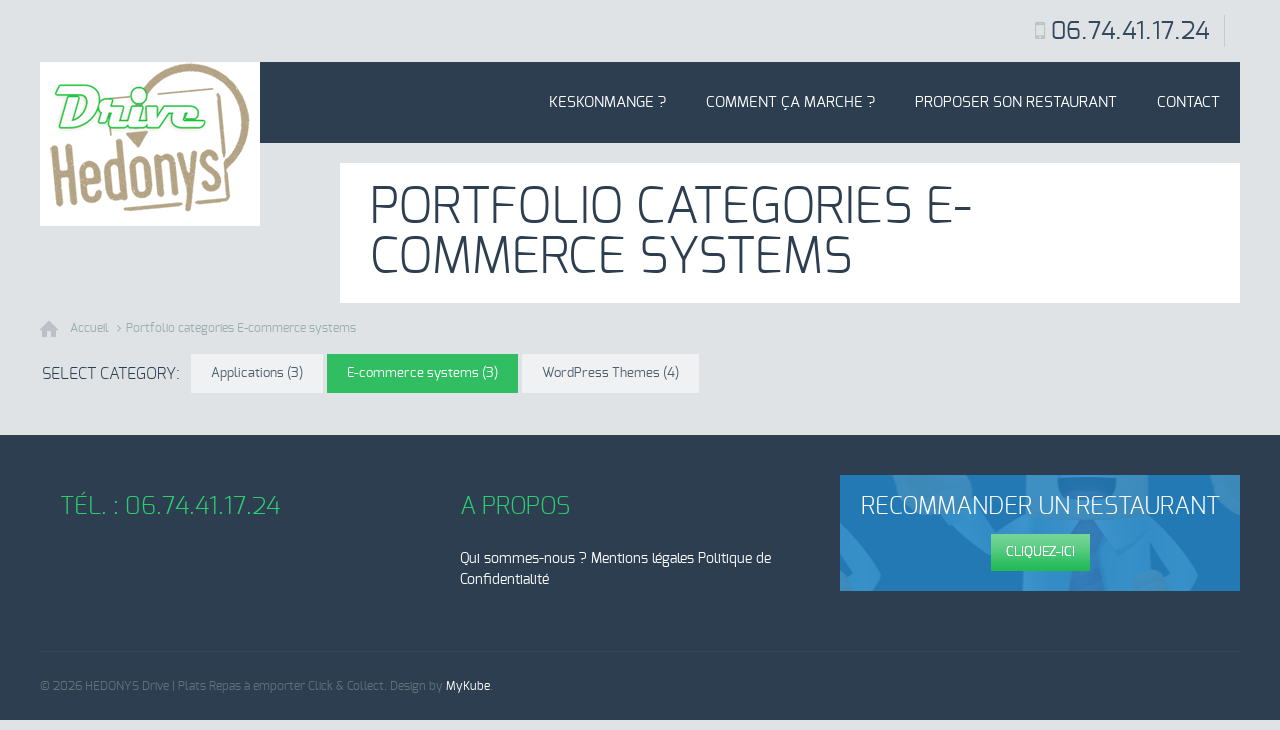

--- FILE ---
content_type: text/css;;charset=UTF-8
request_url: https://www.hedonys.com/wp-content/themes/tisson/style-colors.php?ver=1.3.1
body_size: 1661
content:

/********************** Backgrounds **********************/
	
	.the_content, .content-padding {
		background: #fff;
	}
	
	.Latest_posts {
		background: #fff;
	}
	
	.testimonial {
		background: #DFE3E5;
	}

	#Footer {
		background-color: #2c3e50;			
	}
	

/********************* Colors *********************/

/* Content font */
	body {
		color: #717e8c;
	}
	
/* Links color */
	a {
		color: #2c3e50;
	}
	
	a:hover {
		color: #192938;
	}
	
/* Grey notes */
	.Latest_posts ul li .desc p, .Recent_comments ul li p.author, .wp-caption .wp-caption-text, .post .meta span.sep, .post .meta,
	.post .footer p.tags a, .Twitter ul li > a {
		color: #98a7a8;
	}
	
/* Strong */
	.Twitter ul li span, .widget_calendar caption, blockquote .author h6,
	.single-portfolio .sp-inside .sp-inside-left dd i {
		color: #2ecc71;
	}
	
/* Borders */
	.offer-page .offer-right, code, pre, .post, .post .meta, #comments .commentlist > li, #comments .commentlist > li .photo, 
	#comments .commentlist li .comment-body, .widget_calendar td, .widget_calendar th, .single-portfolio .sp-inside .sp-inside-left {
		border-color: #dfe3e5;
	}

/* Buttons */
	a.button, input[type="submit"], input[type="reset"], input[type="button"] {
		background-color: #1BB852;
		color: #fff;
	}
	
	a:hover.button, input[type="submit"]:hover, input[type="reset"]:hover, input[type="button"]:hover {
		background-color: #02AE3F;
		color: #fff;
	}
	
/* Headings font */
	h1, h1 a, h1 a:hover { color: #2c3e50; }
	h2, h2 a, h2 a:hover { color: #2c3e50; }
	h3, h3 a, h3 a:hover { color: #2c3e50; }
	h4, h4 a, h4 a:hover { color: #2c3e50; }
	h5, h5 a, h5 a:hover { color: #2c3e50; }
	h6, h6 a, h6 a:hover { color: #2c3e50; }
	
/* Header */

	#Header .sixteen, #Header #menu ul {
		background: #2c3e50;
	}
	
	#Header #logo {
		background: #ffffff;
	}
	
	#Top_bar .phone i {
		color: #bac4c5;
	}

	#Top_bar .phone a {
		color: #34495e;
	}
	
	#Top_bar .social li a {
		background: #bac4c5;
		color: #dfe3e5 !important;
	}
	
	#Top_bar .social li a:hover {
		background: #2ecc71;
		color: #fff !important;
	}
	
/* Subheader */
	#Subheader .sixteen .title {
		background: #fff;
		color: #2c3e50;
	}
	
/* Breadcrumbs */
	ul.breadcrumbs li, ul.breadcrumbs li a {
		color: #99AEB0;
	}
	
/* Menu */
	#Header #menu > ul > li > a {
		color: #fff;
	}

	#Header #menu > ul > li.current-menu-item > a,
	#Header #menu > ul > li.current_page_item > a,
	#Header #menu > ul > li.current-menu-ancestor > a,
	#Header #menu > ul > li.current_page_ancestor > a {
		background: #2ecc71;
		color: #fff;		
	}
	
	#Header #menu > ul > li > a:hover,
	#Header #menu > ul > li.hover > a {
		background: #2ecc71 !important;
		color: #fff;
	}

	#Header #menu > ul > li ul {
		background: #2ecc71;
	}
		
	#Header #menu > ul > li ul li a {
		color: #fff;
		border-color: #39d67c;
	}
	
	#Header #menu > ul > li ul li a:hover, 
	#Header #menu > ul > li ul li.hover > a {
		background: #27BC66 !important;
		color: #fff !important;
	}

/* Info Box */	
	.info_box { 
		background: #2ecc71;
		color: #fff;
	}
	.info_box h4 {
		color: #fff;
	}
	
/* Captions mask */
	.wp-caption .mask, .da-thumbs li a div,
	.gallery .gallery-item {
		background-color: rgba(32, 132, 198, 0.8);
	}

/* Portfolio */
	.da-thumbs li a div {
		background-color: rgba(32, 132, 198, 0.8);
	}
	.Projects_header .categories ul li a:hover, .Projects_header .categories ul li.current-cat a {
		background: #31be63;
	}
	
/* Get in touch */
	.get_in_touch {
		background: #DFE3E5;
	}
	
/* Recent works */
	.recent_works {
		background: #2c3e50;
	}
	.recent_works .header h3 {
		color: #fff;
	}
	.recent_works .desc {
		color: #2abd68;
	}
	
/* Call to action */
	.call_to_action .inner-padding {
		background-color: rgba(32, 132, 198, 0.85);
	}
	.call_to_action h4 {
		color: #fff;
	} 
	.call_to_action h4 span {
		color: #BAEFF8;
	}
	
/* Team */
	.team h4 {
		color: #2ecc71;
	}
	
/* Our clients slider */
	.Our_clients_slider {
		background: #c9d0d2;
	}
	
/* Faq & Accordion & Tabs */
	.accordion .question h5,.faq .question h5 {
		background: #2ecc71;
		color: #fff;
	}
	.faq .active h5, .accordion .active h5 {
		background: #2ecc71;
		color: #fff;
	}
	.accordion .answer, .faq .answer {
		background: #2abd68;
		color: #fff;
	}
	
	.ui-tabs .ui-tabs-nav li a {
		background: #bac4c5;
		color: #2c3e50;
	}
	.ui-tabs .ui-tabs-nav li.ui-state-active a {
		background: #fff;
		color: #2ecc71;
	}
	.ui-tabs .ui-tabs-panel {
		background: #fff;
		color: #717E8C;
	}
	
/* Pricing box */
	.pricing-box {
		border-color: #2ecc71;
		background: #577899;
	}
	
	.pricing-box, .pricing-box h3,
	.pricing-box .plan-header .price sup.period {
		color: #fff;
	}

	.pricing-box .plan-header .price {
		color: #2ecc71;
	}
	
	.pricing-box-featured {
		background: #24609b;
	}
	
/* Pager */
	.pager a.page {
		color: #b5bfc0;
	}
	.pager a.active {
		color: #04a448;
	}

/* Posts */
	.post h3 a, .post .meta a {
		color: #2ecc71;
	}

/* widget_archive  */
	.widget_archive {
		background: #2ecc71;
	}
	.widget_archive h3,
	.widget_archive li a  {
		color: #fff;
	}
	.widget_archive li a:hover {
		color: #2C3E50;
	}
	
/* widget_mfn_menu, widget_categories */
	.widget_mfn_menu, .widget_categories {
		background: #2c3e50;
	}
	.widget_mfn_menu h3, .widget_categories h3,
	.widget_mfn_menu li a, .widget_categories li a {
		color: #fff;
	}
	.widget_mfn_menu li a i.icon-angle-right, .widget_mfn_menu li.current_page_item a, .widget_mfn_menu li a:hover, .widget_categories li a:hover, .widget_categories li.current-cat a {
		color: #2ecc71;
	}

/* Footer headers and text */
	#Footer,
	#Footer .Recent_posts ul li .desc p, #Footer .Recent_comments ul li p.author, #Footer .Twitter ul li > a  {
		color: #dfe3e5;
	}

	#Footer a { 
		color: #2ecc71;
	}

	#Footer a:hover { 
		color: #26ec7a;
	}
	
	#Footer h1, #Footer h1 a, #Footer h1 a:hover,
	#Footer h2, #Footer h2 a, #Footer h2 a:hover,
	#Footer h3, #Footer h3 a, #Footer h3 a:hover,
	#Footer h4, #Footer h4 a, #Footer h4 a:hover,
	#Footer h5, #Footer h5 a, #Footer h5 a:hover,
	#Footer h6, #Footer h6 a, #Footer h6 a:hover,
	#Footer .Twitter ul li span {
		color: #fff;
	}
	
	#Footer aside > h4 {
		color: #2ecc71;
	}
	
	#Footer .copyrights p {
		color: #61727b;
	}
	
	#Footer .social li a {
		background: #61727b;
		color: #2c3e50 !important;
	}
	
	#Footer .social li a:hover {
		background: #2ecc71;
		color: #fff !important;
	}


--- FILE ---
content_type: text/css;;charset=UTF-8
request_url: https://www.hedonys.com/wp-content/themes/tisson/style.php?ver=1.3.1
body_size: 578
content:

/******************* Background ********************/

		
	html { 
		background: #dfe3e5;
	}
	
		#Subheader { background:url("https://www.hedonys.com/wp-content/uploads/2013/06/header-1920-360.jpg") no-repeat center top; }
	

/********************** Fonts **********************/

 	body, button, input[type="submit"], input[type="reset"], input[type="button"],
	input[type="text"], input[type="password"], input[type="email"], textarea, select {
		font-family: Exo, Arial, Tahoma, sans-serif;
		font-weight: normal;
	}
	
	#menu > ul > li > a {
		font-family: Exo, Arial, Tahoma, sans-serif;
		font-weight: normal;
	}
	
	h1 {
		font-family: Exo, Arial, Tahoma, sans-serif;
		font-weight: 300;
	}
	
	h2 {
		font-family: Exo, Arial, Tahoma, sans-serif;
		font-weight: 300;
	}
	
	h3 {
		font-family: Exo, Arial, Tahoma, sans-serif;
		font-weight: 300;
	}
	
	h4 {
		font-family: Exo, Arial, Tahoma, sans-serif;
		font-weight: 300;
	}
	
	h5 {
		font-family: Exo, Arial, Tahoma, sans-serif;
		font-weight: 300;
	}
	
	h6 {
		font-family: Exo, Arial, Tahoma, sans-serif;
		font-weight: 300;
	}


/********************** Font sizes **********************/

/* Body */

	body {
		font-size: 14px;
				line-height: 21px;		
	}
	
	#menu > ul > li > a {	
		font-size: 15px;
	}
	
/* Headings */

	h1 { 
		font-size: 40px;
				line-height: 40px;
	}
	
	h2 { 
		font-size: 36px;
				line-height: 36px;
	}
	
	h3 {
		font-size: 26px;
				line-height: 28px;
	}
	
	h4 {
		font-size: 24px;
				line-height: 28px;
	}
	
	h5 {
		font-size: 17px;
				line-height: 22px;
	}
	
	h6 {
		font-size: 16px;
				line-height: 18px;
	}
	
	
/******************* Fixed heights ********************/

	/* 1240px */
		.column-fixed > div { height: 330px; }
	.column-fixed div.inner-padding { height: 290px;}
	.column-fixed .call_to_action .inner-padding { height: 290px; line-height: 290px;}
	
		
	/* 960px */
	@media only screen and (min-width: 960px) and (max-width: 1239px) {
				.column-fixed > div { height: 330px; }
		.column-fixed div.inner-padding { height: 290px;}
		.column-fixed .call_to_action .inner-padding { height: 290px; line-height: 290px;}	
	}
	
	/* 768px */
	@media only screen and (min-width: 768px) and (max-width: 959px) {
				.column-fixed > div { height: 330px; }
		.column-fixed div.inner-padding { height: 290px;}
		.column-fixed .call_to_action .inner-padding { height: 290px; line-height: 290px;}	
	}
	
	

--- FILE ---
content_type: text/css
request_url: https://www.hedonys.com/wp-content/themes/tisson/css/layout.css
body_size: 3594
content:
/* #Global
================================================== */

body {}

#Wrapper { width: 1200px; margin: 0px auto 20px; }

.layout-full-width { padding: 0; }
.layout-full-width #Wrapper { width: 100% !important; margin: 0 !important; }

.column-fixed > div { overflow:hidden;}

.inner-padding { padding: 20px !important; }
.content-padding { padding:20px; }

.the_content pre { margin-bottom:20px}

.rev_slider iframe { max-width:1200px;}

/* #Slider controls
================================================== */
a.slider_control, a.rslides_nav, a.prev_page, a.next_page { width: 33px !important; height: 33px !important; display: block; overflow: hidden; cursor: pointer; }
a:hover.slider_control, a:hover.rslides_nav { text-decoration: none; }

a.slider_control_prev, a.rslides_nav.prev, a.prev_page { background-position: left top !important; }
a.slider_control_next, a.rslides_nav.next, a.next_page { background-position: right top !important; }
a:hover.slider_control_prev, a:hover.rslides_nav.prev, a:hover.prev_page { background-position: left bottom !important; }
a:hover.slider_control_next, a:hover.rslides_nav.next, a:hover.next_page { background-position: right bottom !important; }

.no-pager a.slider_control, .no-pager a.rslides_nav { display: none !important; }

/* #Rev slider controls
================================================== */
.tp-leftarrow.default, .tp-rightarrow.default { width: 51px; height: 51px; }

.tp-leftarrow.default { background-position: left top !important; }
.tp-leftarrow.default:hover { background-position: left bottom !important; }

.tp-rightarrow.default { background-position: right top !important; }
.tp-rightarrow.default:hover { background-position: right bottom !important; }

/* More */
a.button-more { position: absolute; right: 0; top: -3px; width: 33px; height: 33px; display: block; overflow: hidden; }
a:hover.button-more { background-position: left bottom; }

/* #Header
================================================== */
#Header .sixteen { position: relative; z-index: 201; margin-bottom: 0; }
#Header h1 { line-height: 0; font-size: 0; }

#Header a.responsive-menu-toggle { display: none; }

#Header #logo { display: block; overflow: hidden; float: left; z-index:201; padding: 20px 25px; position:absolute; }
#Header #logo:hover { text-decoration: none; }
#Header #logo img { vertical-align:middle;}

/* main menu 1st level */
#Header #menu { display: block; float: right; }
#Header #menu > ul { float: left; position: relative; }
#Header #menu > ul > li { margin: 0; position: relative; z-index: 203; float:left; }
#Header #menu > ul > li.hover { z-index: 204;}
#Header #menu > ul > li > a { padding: 30px 20px 30px; display: block; white-space: nowrap; text-transform: uppercase; }
#Header #menu > ul > li > a:hover { text-decoration: none; }

/* main menu 2nd level */
#Header #menu ul li ul { position: absolute; left: 0px; top: 100%; z-index: 205; margin: 0; padding: 0; display: none; }
#Header #menu ul li ul li { padding: 0 0; width: 170px; position: relative; font-weight: normal; }
#Header #menu ul li ul li a { padding: 6px 20px 6px 15px; display: block; border-bottom-width: 1px; border-bottom-style: solid; }
#Header #menu ul li ul li a:hover { text-decoration: none; }
#Header #menu ul li ul li a .menu-arrow { display: block; position: absolute; right: 10px; top: 7px; font-size: 9px;}

/* main menu 3rd level */
#Header #menu ul li ul li ul { position: absolute; left: 170px; top: 0px; z-index: 204; padding: 0; }

/* main menu .last-item */
#Header #menu ul li ul li.last-item > a,
#Header #menu ul li ul li ul li.last-item > a { border-bottom-width: 0px; }

/* main menu .last */
#Header #menu ul li.last > ul { right: 0px; left: auto; }
#Header #menu ul li.last ul li ul { right: 170px; left:auto; }

#menu_responsive { display: none; }

/* #Content
================================================== */
#Content { width:100%; }
.template-slider #Content { padding-top:0px;}

.content { width: 960px; display: inline; float:left; }
.with_aside #Content .content { width: 900px; }

.aside_left .four { float: left; }
.aside_left .content { float: right; }

.aside_right .content { float: left; }
.aside_right .four { float: right; }

.widget-area { position: relative; padding: 0px; }

.the_content { padding: 20px; }
.the_content_wrapper { margin: 0; overflow:hidden; clear:both; }
.content-padding .the_content { padding:20px 0; }

/* #Top bar
================================================== */
#Top_bar { overflow: hidden; padding: 15px 0; }
#Top_bar .sixteen { margin-bottom: 0; }
#Top_bar .phone { float: right; padding: 3px 15px 3px 0px; font-size: 24px; line-height: 24px; margin-right: 15px; border-right: 1px solid rgba(0, 0, 0, .1); }
#Top_bar .phone a:hover { text-decoration: none; }
#Top_bar .social { float: right; padding: 4px 0px; }

/* #Subheader
================================================== */
#Subheader {}
#Subheader .sixteen { margin-bottom: 0; position: relative; z-index: 100; overflow: hidden; height: 160px; }
#Subheader .sixteen .title { background: #fff; color: #2c3e50; font-size: 50px; line-height: 50px; padding: 20px 30px; position: absolute; left: 300px; bottom: 0; }

/* #Breadcrumbs
================================================== */
#Breadcrumbs .sixteen { margin-bottom: 0; }
#Breadcrumbs ul.breadcrumbs { padding: 15px 0; overflow: hidden; font-size: 12px; }
#Breadcrumbs ul.breadcrumbs li { display: inline-block; padding-right: 5px; margin-right: 5px; margin-bottom: 0; }
#Breadcrumbs ul.breadcrumbs li span { padding-left: 5px; }
#Breadcrumbs ul.breadcrumbs li.home { background: url("../images/breadcrumbs_home.png") no-repeat left center; padding-left: 30px; }
#Breadcrumbs ul.breadcrumbs li.home, ul.breadcrumbs li.last { padding-right: 0; }
#Breadcrumbs ul.breadcrumbs li.last span { display: none; }

/* #Error 404
================================================== */
#Error_404 { width:100%; }
#Error_404 .error { clear: both; text-align: center; padding: 30px 0 30px; }
#Error_404 .error h2 { font-size: 70px; line-height: 70px; margin-bottom: 25px; }
#Error_404 .error h4 { margin-bottom: 55px; font-size: 24px; line-height: 27px; }
#Error_404 .error p { margin-bottom: 0; }
#Error_404 .error p .check { line-height: 45px; font-size: 16px; }
#Error_404 .error p em { font-style: italic; font-size: 17px; font-family: Georgia, serif; padding: 0 15px; }
#Error_404 .error p a.button { position: relative; }

/* #Blog
================================================== */
.post { border-bottom-width: 3px; border-style: solid; margin-bottom: 30px; }
.post h3 { margin: 0; font-size: 50px; line-height: 52px; margin: 0 0 20px; }
.post h3 a { text-decoration: none; }
.post .meta { border-top-width: 1px; border-bottom-width: 1px; border-style: solid; padding: 10px 0; margin: 0 0 20px; font-size: 12px; }
.post .meta div { display: inline-block; }
.post .meta span.sep { display: inline-block; margin: 0 10px; }
.post .post_content h1, .post .post_content h2, .post .post_content h3, .post .post_content h4, .post .post_content h5, .post .post_content h6 { text-transform: none; }
.post .share { margin: 25px 0; }
.post .photo { margin-bottom: 15px; }
.post .post_content { margin-bottom: 20px; }
.post .footer { padding: 0px 0 10px; font-size: 12px; }
.post .footer p.tags { margin: 0; }

.post .photo iframe { width: 100%; height:390px;}
.with_aside .post .photo iframe { height:289px;}

/* #Comments
================================================== */
#comments { margin-top: 20px; }
#comments .commentlist { margin-left: 0; list-style-type: none; }
#comments .commentlist > li { border-bottom-width: 1px; border-bottom-style: solid; margin-bottom: 15px; }
#comments .commentlist > li > .children { margin-bottom: 15px; }
#comments .commentlist > li .photo { display: block; width: 64px; height: 64px; float: left; margin-right: 15px; overflow: hidden; padding: 2px; border-width: 1px; border-style: solid; line-height: 0; }
#comments .commentlist > li .comment-author { font-size: 13px; font-weight: bold; }
#comments .commentlist > li .comment-author a {}
#comments .commentlist > li .comment-meta { font-size: 12px; font-style: italic; }
#comments .commentlist > li .comment-meta a {}
#comments .commentlist > li .comment-meta a.comment-edit-link { float: right; padding-right: 52px; position: relative; top: -20px; }
#comments .commentlist > li p { padding-left: 80px; margin: 4px 0 10px; }
#comments .commentlist > li .reply { position: absolute; right: 0; top: 0; }
#comments .commentlist > li .reply a.comment-reply-link {font-size: 11px; padding: 3px 6px; -webkit-border-radius: 3px; -moz-border-radius: 3px; border-radius: 3px; }
#comments .commentlist > li .reply a:hover.comment-reply-link { text-decoration: none; }
#comments .commentlist li { overflow: hidden; }
#comments .commentlist li .comment-body { margin-bottom: 15px; position: relative; padding-bottom: 15px; border-bottom-width: 1px; border-bottom-style: solid; }
#comments .commentlist li .comment-body.last { padding-bottom: 0; }
#comments .commentlist li .comment-body.lastBorder { border-bottom: 0; margin-bottom: 0; }
#comments .commentlist .children { margin-bottom: 0px; margin-left: 30px; padding-left: 50px; }
#comments .commentlist .children li { margin-bottom: 0; }
#comments #comments-title { font-size: 26px; line-height: 28px; margin-bottom: 20px; }
#comments #comments-title span { font-style: italic; }

/* #Respond
================================================== */
#respond { overflow: hidden; }
#respond p { margin-bottom: 5px; padding-left: 0 !important; }
#respond .comment-notes .required { position: static; }
#respond input[type="text"] { margin-bottom: 0; }
#respond label { margin-bottom: 3px;  }
#respond .required { position: absolute; right: 10px; top: 30px; }
#respond .comment-form-author { width: 31%; margin-right: 2% !important; float: left; position: relative; }
#respond .comment-form-email { width: 31%; margin-right: 2% !important; float: left; position: relative; }
#respond .comment-form-url { width: 33%; float: left; position: relative; }
#respond input[type="text"], #respond input[type="password"], #respond input[type="email"], #respond select { width: 91%; }
#respond .comment-form-comment { width: 98%; }
#respond .comment-form-comment textarea { width: 98%; margin-bottom: 10px; }
#respond .form-submit { overflow: hidden; }
#respond .form-submit input[type="submit"] { float: right !important; }
#respond .form-allowed-tags {}
#respond .form-allowed-tags code { margin-top: 10px; }

/* #Pager
================================================== */
.pager { overflow: hidden; padding: 0px 55px 10px; position: relative; height: 33px; margin-top: 20px; }
.pager a.page { line-height: 33px; margin: 0 5px; display: inline-block; overflow: hidden; text-align: center; }
.pager a.active, .pager a:hover.page { text-decoration: none; }
.pager a.active { font-weight: bold; }
.pager .next_page { position: absolute; right: 20px; top: 0px; text-indent: -9999px; }
.pager .prev_page { position: absolute; left: 20px; top: 0px; text-indent: -9999px; }

/* #Single portfolio
================================================== */
.single-portfolio {}
.single-portfolio .photo { line-height: 0; margin-bottom: 15px; -webkit-box-shadow: 0px 0px 2px 1px rgba(0, 0, 0, 0.04); box-shadow: 0px 0px 2px 1px rgba(0, 0, 0, 0.04); }
.single-portfolio .sp-inside { overflow: hidden; position: relative; min-height: 260px; }
.single-portfolio .sp-inside .sp-inside-left { border-right-width: 1px; border-right-style: solid; padding-right: 20px; position: absolute; left: 0; top: 0; padding-top: 10px; width: 180px; }
.single-portfolio .sp-inside .sp-inside-right { padding-left: 220px; padding-top: 10px; padding-bottom: 0px; }
.single-portfolio .sp-inside .sp-inside-left dt { font-weight: bold; display: block; }
.single-portfolio .sp-inside .sp-inside-left dd { display: block; padding: 5px 0 10px 10px; }
.single-portfolio .sp-inside .sp-inside-left dd.date { font-style: italic; }
.single-portfolio .sp-inside .sp-inside-right footer { overflow: hidden; }
.single-portfolio .sp-inside .sp-inside-right .button { float: right; margin-bottom: 0; }

.single-portfolio .photo iframe { width:100%; height:535px;}
.with_aside .single-portfolio .photo iframe	{ height:397px;}

/* #Social
================================================== */
.social li { display: block; float: left; margin: 1px 7px; }
.social li a { width: 24px; height: 24px; line-height: 24px; text-align: center; font-size:24px; -webkit-border-radius: 50%; border-radius: 50%; font-family: "Socialico"; display:block; text-decoration:none;
	transition: opacity .20s ease-in-out; 
	-o-transition: opacity .20s ease-in-out;
	-moz-transition: opacity .20s ease-in-out;
	-webkit-transition: opacity .20s ease-in-out;
}
.social li a:hover {}

/* #Contact form
================================================== */
.contact_form { overflow: hidden; position: relative; }
.contact_form input[type="text"] { float: left; margin-bottom: 14px; }
.contact_form .nick { margin-right: 15px; }
.contact_form .email { margin-right: 15px; }
.contact_form textarea { clear: both; margin-bottom: 14px; height: 150px; }
.contact_form input[type="submit"] { float: right; margin-bottom: 14px; }

.one .contact_form input[type="text"] { width: 354px; }
.one .contact_form textarea { width: 1138px; }
.with_aside .one .contact_form input[type="text"] { width: 254px; }
.with_aside .one .contact_form textarea { width: 838px; }

.three-fourth .contact_form input[type="text"] { width: 254px; }
.three-fourth .contact_form textarea { width: 837px; }
.with_aside .three-fourth .contact_form input[type="text"] { width: 179px; }
.with_aside .three-fourth .contact_form textarea { width: 613px; }

.two-third .contact_form input[type="text"] { width: 221px; }
.two-third .contact_form textarea { width: 738px; }
.with_aside .two-third .contact_form input[type="text"] { width: 154px; }
.with_aside .two-third .contact_form textarea { width: 538px; }

.one-second .contact_form input[type="text"] { width: 154px; }
.one-second .contact_form textarea { width: 538px; }
.with_aside .one-second .contact_form input[type="text"] { width: 104px; }
.with_aside .one-second .contact_form textarea { width: 388px; }

.one-third .contact_form input[type="text"] { width: 338px; margin-right: 0; }
.one-third .contact_form textarea { width: 338px; height: 100px; }
.with_aside .one-third .contact_form input[type="text"] { width: 238px; margin-right: 0; }
.with_aside .one-third .contact_form textarea { width: 238px; height: 100px; }

.one-fourth .contact_form input[type="text"] { width: 238px; margin-right: 0; }
.one-fourth .contact_form textarea { width: 238px; height: 100px; }
.with_aside .one-fourth .contact_form input[type="text"] { width: 163px; margin-right: 0; }
.with_aside .one-fourth .contact_form textarea { width: 163px; height: 70px; }

.inp_error { border-color: #E38E8E !important; }

/* #Widgets
================================================== */
.widget { clear: both; padding: 20px; background: url("../images/bg_sidebar.png"); }
.widget h3 { margin-bottom: 15px; }

#Footer .widget { background: none; }

.widget ul.menu, .widget_categories, .widget_meta ul {}
.widget ul.menu li, .widget_categories li, .widget_meta li {}
.widget ul.menu li a, .widget_categories li a, .widget_meta li a { padding: 7px 25px 7px 10px; border-bottom: 1px solid rgba(255, 255, 255, 0.15); display: block; position: relative; }
.widget ul.menu li a i.icon-angle-right, .widget_categories li a i.icon-angle-right { position: absolute; right: 10px; top: 10px; font-size: 12px; }
.widget ul.menu li.current_page_item a, .widget ul.menu li a:hover, .widget_categories li a:hover, .widget_meta li a:hover { text-decoration: none; background: rgba(255, 255, 255, 0.03); }
.widget ul.menu li.current_page_item a {}
.widget ul.menu li.last a, .widget ul.menu li.last-child a, .widget_categories li.last a, .widget_categories li:last-child a, .widget_meta li:last-child a { border-bottom: 0; }

.widget_nav_menu li a,.widget_meta li a { border-bottom: 1px solid rgba(255, 255, 255, 0.35) !important; }
.widget_nav_menu li.last a,.widget_meta li.last a { border-bottom: 0 !important; }

.widget_archive {}
.widget_archive ul { overflow: hidden; }
.widget_archive li { width: 50%; float: left; }
.widget_archive li a { padding: 7px 5px 7px 10px; display: block; position: relative; }
.widget_archive li a:hover { text-decoration: none; background: rgba(255, 255, 255, 0.03); }
.widget_archive li:last-child a {}

.widget_calendar td, .widget_calendar th { padding: 2px; } 
.widget_calendar caption { padding: 5px; font-weight: bold; }

.dropdown-menu-widget {}
.dropdown-menu-widget select { -webkit-box-sizing: border-box; -moz-box-sizing: border-box; box-sizing: border-box; margin-bottom: 0; width: 100%; }

.widget_search {}
.widget_search form { position: relative; }
.widget_search input[type="text"] { -webkit-box-sizing: border-box; -moz-box-sizing: border-box; box-sizing: border-box; margin-bottom: 0; width: 100%; }
.widget_search input[type="submit"] { position: absolute; right: 0; top: 1px; padding: 10px 12px !important; margin-bottom: 0; }

.widget_mfn_call_to_action { padding: 0; }

.widget_mfn_tag_cloud {}
.widget_mfn_tag_cloud ul { margin-bottom: 0; overflow: hidden; }
.widget_mfn_tag_cloud ul li {margin: 0; padding: 0; float: left; margin: 0 5px 2px 0; }
.widget_mfn_tag_cloud a { overflow: hidden; white-space: nowrap; display: inline-block; height: 22px; text-shadow: 1px 1px 0 #fff; font-size: 12px; padding-right: 8px; margin-right: 1px; }
.widget_mfn_tag_cloud a:hover { text-decoration: none; }
.widget_mfn_tag_cloud a span { padding-left: 8px; height: 22px; line-height: 22px; display: block; float: left; }

/* #Footer
================================================== */
#Footer {}
#Footer .container { padding-top: 40px; }
#Footer h4 { font-size: 24px; line-height: 24px; margin-bottom: 30px; }

#Footer .copyrights { overflow: hidden; border-top: 1px solid rgba(255, 255, 255, .05); padding: 20px 0 40px !important; }
#Footer .copyrights p { float: left; font-size: 12px; margin: 0; padding-top: 4px; }
#Footer .copyrights .social { float: right; }


--- FILE ---
content_type: text/plain
request_url: https://www.google-analytics.com/j/collect?v=1&_v=j102&a=462050663&t=pageview&_s=1&dl=https%3A%2F%2Fwww.hedonys.com%2Fportfolio-types%2Fe-commerce-systems%2F&ul=en-us%40posix&dt=E-commerce%20systems%20%7C%20Portfolio%20categories%20%7C%20HEDONYS%20Drive%20%7C%20Plats%20Repas%20%C3%A0%20emporter%20Click%20%26%20Collect&sr=1280x720&vp=1280x720&_u=IEBAAAABAAAAACAAI~&jid=1097779221&gjid=820757972&cid=1883792382.1768964728&tid=UA-8278222-1&_gid=1484518394.1768964728&_r=1&_slc=1&z=690448492
body_size: -450
content:
2,cG-8P0FLGYDJN

--- FILE ---
content_type: application/javascript
request_url: https://www.hedonys.com/wp-content/themes/tisson/js/scripts.js?ver=1.3.1
body_size: 2099
content:
/* ---------------------------------------------------------------------------
 * jQuery(document).ready
 * --------------------------------------------------------------------------- */
jQuery(document).ready(function() {

	/* ---------------------------------------------------------------------------
     * Content sliders
     * --------------------------------------------------------------------------- */
	new MfnPostsSlider();
	new MfnPortfolioSlider();
	new MfnClientsSlider();

    
    /* ---------------------------------------------------------------------------
	 * Testimonials
	 * --------------------------------------------------------------------------- */
	jQuery(".testimonial ul.slider").responsiveSlides({
		
		auto:			true,	// Boolean: Animate automatically, true or false
		timeout:		7000,	// Integer: Time between slide transitions, in milliseconds
		
		speed:			0, 
		prevText:		"",
		nextText:		"",
		pager:			false,
		nav:			true
		
	});
    
	
	/* ---------------------------------------------------------------------------
	 * Fancybox
	 * --------------------------------------------------------------------------- */
	jQuery("a.fancybox, .gallery-icon a, .the_content .attachment a").fancybox({
		'overlayShow'	: false,
		'transitionIn'	: 'elastic',
		'transitionOut'	: 'elastic'	
	});
		
	jQuery("a.iframe").fancybox({
		'transitionIn'	: 'none',
		'transitionOut'	: 'none'
	});
	
	jQuery("a.fancyboxFull").fancybox({
		'transitionIn'	: 'elastic',
		'transitionOut'	: 'elastic',
		'autoScale'		: false
	});

	
	/* ---------------------------------------------------------------------------
	 * WP Gallery
	 * --------------------------------------------------------------------------- */
	jQuery(".gallery-icon a").attr("rel","gallery");
	jQuery(".gallery-item img").css("height","auto").css("width","100%");
		
	
	/* ---------------------------------------------------------------------------
	 * Add classes first/last
	 * --------------------------------------------------------------------------- */
	jQuery(".Recent_comments li:last-child, .Recent_posts li:last-child, .Twitter li:last-child, #Footer .container .column:last-child, .pricing-box .plan-inside ul li:last-child").addClass("last");
	jQuery(".commentlist li li .comment-body:last-child").addClass("last");
	jQuery(".commentlist li .comment-body:last-child").addClass("lastBorder");
	jQuery(".widget ul.menu li:last-child, .widget_links ul li:last-child, .widget_meta ul li:last-child").addClass("last");

	
	/* ---------------------------------------------------------------------------
	 * Responsive menu
	 * --------------------------------------------------------------------------- */
	jQuery('.responsive-menu-toggle').click(function(){
		jQuery(this).toggleClass('active');
		jQuery('#Header #menu').stop(true,true).slideToggle(200);
	});
	
	
	/* ---------------------------------------------------------------------------
	 * Main menu
	 * --------------------------------------------------------------------------- */
	jQuery("#menu > ul").muffingroup_menu({
		delay		: 100,
		animation	: 'toggle'
	});
	
	
	/* ---------------------------------------------------------------------------
	 * IE placeholder fix
	 * --------------------------------------------------------------------------- */
	jQuery("[placeholder]").each(function(){
		if( jQuery(this).val() === "" && jQuery(this).attr("placeholder") !== "" ){
			jQuery(this).val(jQuery(this).attr("placeholder"));
			jQuery(this).focus(function(){
				if(jQuery(this).val() === jQuery(this).attr("placeholder")) { jQuery(this).val(""); }
			});
			jQuery(this).blur(function(){
				if( jQuery(this).val() === "" ) { jQuery(this).val(jQuery(this).attr("placeholder")); }
			});
		}
	});

	
	/* ---------------------------------------------------------------------------
	 * Tabs
	 * --------------------------------------------------------------------------- */
	jQuery(".jq-tabs").tabs();
	
	
	/* ---------------------------------------------------------------------------
	 * mfn accordion/faq
	 * --------------------------------------------------------------------------- */
	jQuery(".mfn-acc .question:not(:first)").children(".answer").hide();
	jQuery(".mfn-acc .question:first").addClass("active");
	jQuery(".mfn-acc .question > h5").append('<span class="icon"></span>');
	
	jQuery(".mfn-acc .question > h5").click(function() {
		if(jQuery(this).parent().hasClass("active")) {
			jQuery(this).parent().removeClass("active").children(".answer").slideToggle(200);
		}
		else
		{
			jQuery(".mfn-acc .question").each(function() {
				if(jQuery(this).hasClass("active")) {
					jQuery(this).removeClass("active").children(".answer").slideToggle(200);
				}
			});
			jQuery(this).parent().addClass("active");
			jQuery(this).next(".answer").slideToggle(200);
		}
	});
	

    /* ---------------------------------------------------------------------------
	 * Ajax contact form
	 * --------------------------------------------------------------------------- */
    function mfn_contact_validate(){
		var error = false;
		jQuery('.contact_form input.required, .contact_form textarea.required').removeClass('inp_error');
		
		jQuery('.contact_form input.required, .contact_form textarea.required').each(function() {
			if ( (! this.value) || ( this.value === this.defaultValue ) || ( this.value === jQuery(this).attr('placeholder') ) ) {
				jQuery(this).addClass('inp_error');
				error = true;
			}
		});

		var emailReg = /^([\w-\.]+@([\w-]+\.)+[\w-]{2,4})?$/;
		if( ! emailReg.test(jQuery('.contact_form #Email').val()) )
		{
			jQuery('.contact_form #Email').addClass('inp_error');
			error = true;
		}
			
		if( error ){
			return false;
		}
		return true;
	}
	
	function mfn_contact_processJson(data){
		if( data.status && data.status === 'ok' ){
			jQuery('.contact_form .alert_success').show();
		} else {
			jQuery('.contact_form .alert_error').show();
		}
	}
	
	jQuery('#json_contact_form').ajaxForm({ 
        dataType:		'json', 
		beforeSubmit:	mfn_contact_validate,
        success:		mfn_contact_processJson 
    }); 
	
	
	/* ---------------------------------------------------------------------------
	 * hoverdir
	 * --------------------------------------------------------------------------- */
	jQuery('.da-thumbs > li:not(.header_li)').each( function() { jQuery(this).hoverdir({
		hoverDelay : 75
	}); } );
	
	jQuery('.Projects_inside_wrapper .portfolio_item').each( function() { jQuery(this).hoverdir({
		hoverDelay : 75
	}); } );
	
	
	/* ---------------------------------------------------------------------------
	 * isotope
	 * --------------------------------------------------------------------------- */
	function mfnIsotope(domEl,isoWrapper){
		var filter = domEl.attr('rel');
		isoWrapper.isotope({ filter: filter });
		
		domEl.parents('ul').find('li.current-cat').removeClass('current-cat');
		domEl.parent().addClass('current-cat');
	}
	
	jQuery('.portfolio-isotope .categories a').click(function(e){
		e.preventDefault();
		mfnIsotope(jQuery(this),jQuery('.portfolio-isotope .Projects_inside_wrapper'));
	});
	
	jQuery('#Projects .categories a').click(function(e){
		e.preventDefault();
		mfnIsotope(jQuery(this),jQuery('#Projects .Projects_inside_wrapper'));
	});
	
});


/* ---------------------------------------------------------------------------
 * jQuery(window).load
 * --------------------------------------------------------------------------- */
jQuery(window).load(function() {
	
	/* ---------------------------------------------------------------------------
	 * isotope
	 * --------------------------------------------------------------------------- */
	jQuery('.portfolio-isotope .Projects_inside_wrapper').isotope({
		itemSelector: '.column',
		layoutMode: 'fitRows'
	});
	jQuery('#Projects .Projects_inside_wrapper').isotope({
		itemSelector: '.column',
		layoutMode: 'fitRows'
	});
    
});


/* ---------------------------------------------------------------------------
 * Sliders configuration
 * --------------------------------------------------------------------------- */
function MfnPostsSlider(){
	
	var mfn_slider_posts = window.mfn_slider_posts;
	
	mfn_slider_posts.vertical		= true;
	mfn_slider_posts.visible		= 2;
	mfn_slider_posts.scroll			= 1;
	mfn_slider_posts.wrap			= 'both';
	mfn_slider_posts.buttonPrevHTML	= '<a class="slider_control slider_control_prev"></a>';
	mfn_slider_posts.buttonNextHTML	= '<a class="slider_control slider_control_next"></a>';

	jQuery(".Latest_posts ul.latest-post-slider-wrapper").jcarousel( mfn_slider_posts );
}

function MfnPortfolioSlider(){
	
	var mfn_slider_portfolio = window.mfn_slider_portfolio;
	
	mfn_slider_portfolio.visible		= 1;
	mfn_slider_portfolio.wrap			= 'both';
	mfn_slider_portfolio.scroll			= 1;
	mfn_slider_portfolio.buttonPrevHTML	= '<a class="slider_control slider_control_prev"></a>';
	mfn_slider_portfolio.buttonNextHTML	= '<a class="slider_control slider_control_next"></a>';
	
	jQuery(".recent_works > ul").jcarousel( mfn_slider_portfolio );
}

function MfnClientsSlider(){
	
	function initCallback(carousel) {
		jQuery('.Our_clients_slider .slider_control_prev').bind('click', function() { carousel.prev(); return false; });
		jQuery('.Our_clients_slider .slider_control_next').bind('click', function() { carousel.next(); return false; });
	}
	
	var mfn_slider_clients = window.mfn_slider_clients;
	
	mfn_slider_clients.wrap				= 'both';	
	mfn_slider_clients.scroll			= 1;
	mfn_slider_clients.initCallback		= initCallback;
	mfn_slider_clients.buttonNextHTML	= null;
	mfn_slider_clients.buttonPrevHTML	= null;
	
	jQuery(".Our_clients_slider .inside > ul").jcarousel( mfn_slider_clients );
}